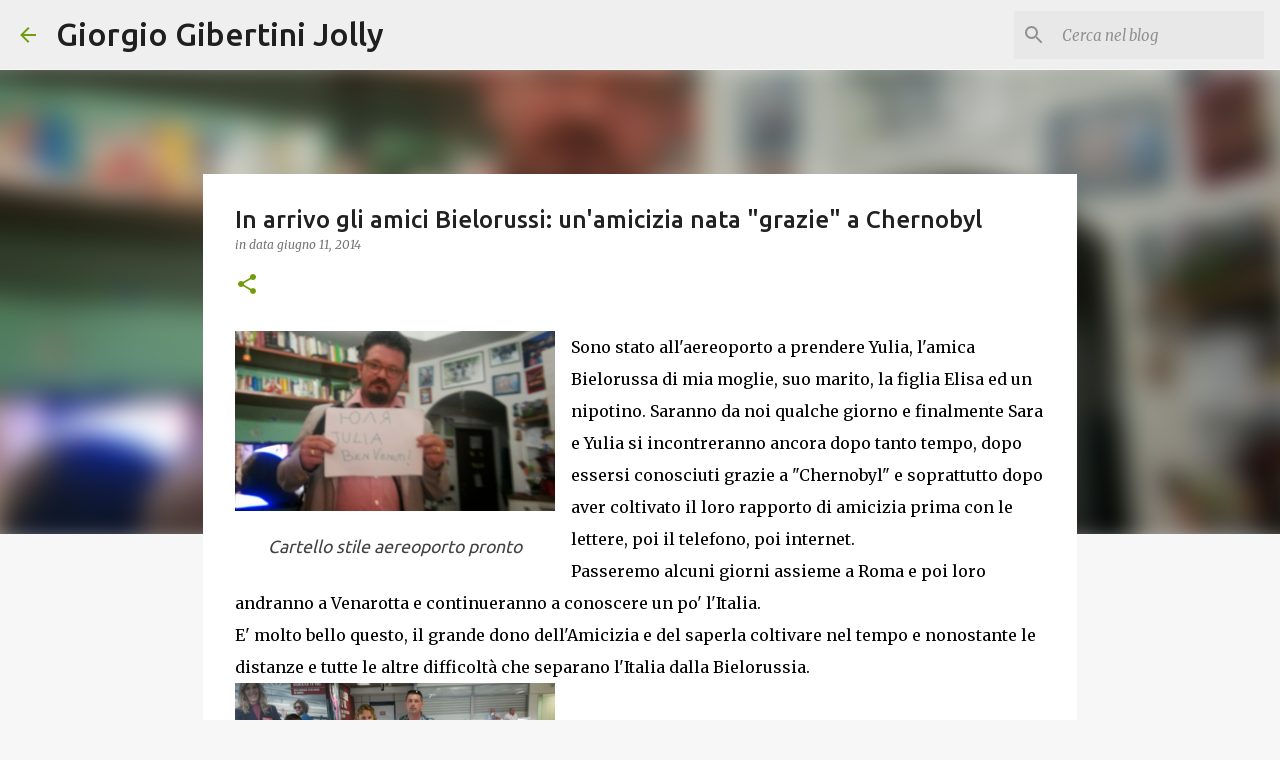

--- FILE ---
content_type: text/html; charset=utf-8
request_url: https://www.google.com/recaptcha/api2/aframe
body_size: 251
content:
<!DOCTYPE HTML><html><head><meta http-equiv="content-type" content="text/html; charset=UTF-8"></head><body><script nonce="XVfo1cyK_Z5_rQhVBI--YA">/** Anti-fraud and anti-abuse applications only. See google.com/recaptcha */ try{var clients={'sodar':'https://pagead2.googlesyndication.com/pagead/sodar?'};window.addEventListener("message",function(a){try{if(a.source===window.parent){var b=JSON.parse(a.data);var c=clients[b['id']];if(c){var d=document.createElement('img');d.src=c+b['params']+'&rc='+(localStorage.getItem("rc::a")?sessionStorage.getItem("rc::b"):"");window.document.body.appendChild(d);sessionStorage.setItem("rc::e",parseInt(sessionStorage.getItem("rc::e")||0)+1);localStorage.setItem("rc::h",'1768934640533');}}}catch(b){}});window.parent.postMessage("_grecaptcha_ready", "*");}catch(b){}</script></body></html>